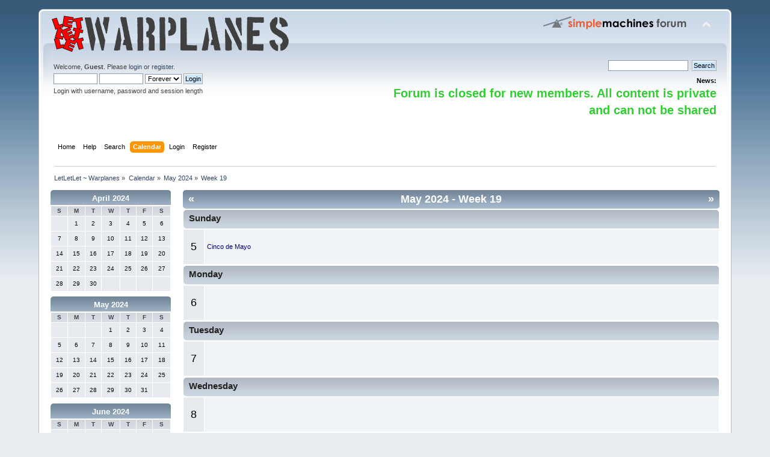

--- FILE ---
content_type: text/html; charset=ISO-8859-1
request_url: http://www.letletlet-warplanes.com/forum/calendar/?viewweek;year=2024;month=5;day=5;PHPSESSID=090fc8998bf3f33f0c20ca86f0c73e75
body_size: 3945
content:
<!DOCTYPE html PUBLIC "-//W3C//DTD XHTML 1.0 Transitional//EN" "http://www.w3.org/TR/xhtml1/DTD/xhtml1-transitional.dtd">
<html xmlns="http://www.w3.org/1999/xhtml">
<head>
	<link rel="stylesheet" type="text/css" href="http://www.letletlet-warplanes.com/forum/Themes/default/css/index.css?fin20" />
	<link rel="stylesheet" type="text/css" href="http://www.letletlet-warplanes.com/forum/Themes/default/css/webkit.css" />
	<script type="text/javascript" src="http://www.letletlet-warplanes.com/forum/Themes/default/scripts/script.js?fin20"></script>
	<script type="text/javascript" src="http://www.letletlet-warplanes.com/forum/Themes/default/scripts/theme.js?fin20"></script>
	<script type="text/javascript"><!-- // --><![CDATA[
		var smf_theme_url = "http://www.letletlet-warplanes.com/forum/Themes/default";
		var smf_default_theme_url = "http://www.letletlet-warplanes.com/forum/Themes/default";
		var smf_images_url = "http://www.letletlet-warplanes.com/forum/Themes/default/images";
		var smf_scripturl = "http://www.letletlet-warplanes.com/forum/index.php?PHPSESSID=090fc8998bf3f33f0c20ca86f0c73e75&amp;";
		var smf_iso_case_folding = false;
		var smf_charset = "ISO-8859-1";
		var ajax_notification_text = "Loading...";
		var ajax_notification_cancel_text = "Cancel";
	// ]]></script>
	<meta http-equiv="Content-Type" content="text/html; charset=ISO-8859-1" />
	<meta name="description" content="Calendar - Week 19 of 2024" />
	<title>Calendar - Week 19 of 2024</title>
	<meta name="robots" content="noindex" />
	<link rel="help" href="http://www.letletlet-warplanes.com/forum/help/?PHPSESSID=090fc8998bf3f33f0c20ca86f0c73e75" />
	<link rel="search" href="http://www.letletlet-warplanes.com/forum/search/?PHPSESSID=090fc8998bf3f33f0c20ca86f0c73e75" />
	<link rel="contents" href="http://www.letletlet-warplanes.com/forum/index.php?PHPSESSID=090fc8998bf3f33f0c20ca86f0c73e75" /><script language="JavaScript" type="text/javascript" src="http://www.letletlet-warplanes.com/forum/Themes/default/Highslide/highslide.js"></script>
	<script language="JavaScript" type="text/javascript" src="http://www.letletlet-warplanes.com/forum/Themes/default/Highslide/highslide.english.js"></script>
	<link rel="stylesheet" type="text/css" href="http://www.letletlet-warplanes.com/forum/Themes/default/Highslide/highslide.css" media="screen" />
	<script type="text/javascript">
    hs.graphicsDir = "http://www.letletlet-warplanes.com/forum/Themes/default/Highslide/";
    hs.outlineType = "rounded-white";
    hs.captionEval = "this.thumb.alt";
    hs.transitions = ["expand", "crossfade"];
    hs.numberOfImagesToPreload = 5;
    hs.dimmingOpacity = 0;
    hs.fadeInOut = false;
    hs.align = "center";
    hs.showCredits = false;
    hs.creditsText = "";
    hs.creditsHref = "";
    hs.creditsTitle = "";
    if (hs.addSlideshow) hs.addSlideshow({
        interval: 5000,
        repeat: false,
        useControls: true,
		fixedControls: false,
        overlayOptions: {
        	opacity: 1,
        	position: "top right",
        	hideOnMouseOut: false
		}
    });
  </script>
	<link rel="alternate" type="application/rss+xml" title="LetLetLet ~ Warplanes - RSS" href="http://www.letletlet-warplanes.com/forum/.xml/?type=rss;PHPSESSID=090fc8998bf3f33f0c20ca86f0c73e75" />
</head>
<body>
<div id="wrapper" style="width: 90%">
	<div id="header"><div class="frame">
		<div id="top_section">
			<h1 class="forumtitle">
				<a href="http://www.letletlet-warplanes.com/forum/index.php?PHPSESSID=090fc8998bf3f33f0c20ca86f0c73e75"><img src="http://www.letletlet-warplanes.com/forum/LetLetLet.png" alt="LetLetLet ~ Warplanes" /></a>
			</h1>
			<img id="upshrink" src="http://www.letletlet-warplanes.com/forum/Themes/default/images/upshrink.png" alt="*" title="Shrink or expand the header." style="display: none;" />
			<img id="smflogo" src="http://www.letletlet-warplanes.com/forum/Themes/default/images/smflogo.png" alt="Simple Machines Forum" title="Simple Machines Forum" />
		</div>
		<div id="upper_section" class="middletext">
			<div class="user">
				<script type="text/javascript" src="http://www.letletlet-warplanes.com/forum/Themes/default/scripts/sha1.js"></script>
				<form id="guest_form" action="http://www.letletlet-warplanes.com/forum/login2/?PHPSESSID=090fc8998bf3f33f0c20ca86f0c73e75" method="post" accept-charset="ISO-8859-1"  onsubmit="hashLoginPassword(this, 'b67b71c50a4e9d9829b85a6b740c43d7');">
					<div class="info">Welcome, <strong>Guest</strong>. Please <a href="http://www.letletlet-warplanes.com/forum/login/?PHPSESSID=090fc8998bf3f33f0c20ca86f0c73e75">login</a> or <a href="http://www.letletlet-warplanes.com/forum/register/?PHPSESSID=090fc8998bf3f33f0c20ca86f0c73e75">register</a>.</div>
					<input type="text" name="user" size="10" class="input_text" />
					<input type="password" name="passwrd" size="10" class="input_password" />
					<select name="cookielength">
						<option value="60">1 Hour</option>
						<option value="1440">1 Day</option>
						<option value="10080">1 Week</option>
						<option value="43200">1 Month</option>
						<option value="-1" selected="selected">Forever</option>
					</select>
					<input type="submit" value="Login" class="button_submit" /><br />
					<div class="info">Login with username, password and session length</div>
					<input type="hidden" name="hash_passwrd" value="" /><input type="hidden" name="e8a444eb" value="b67b71c50a4e9d9829b85a6b740c43d7" />
				</form>
			</div>
			<div class="news normaltext">
				<form id="search_form" action="http://www.letletlet-warplanes.com/forum/search2/?PHPSESSID=090fc8998bf3f33f0c20ca86f0c73e75" method="post" accept-charset="ISO-8859-1">
					<input type="text" name="search" value="" class="input_text" />&nbsp;
					<input type="submit" name="submit" value="Search" class="button_submit" />
					<input type="hidden" name="advanced" value="0" /></form>
				<h2>News: </h2>
				<p><strong><span style="color: limegreen;" class="bbc_color"><span style="font-size: 15pt;" class="bbc_size">Forum is closed for new members. All content is private and can not be shared</span></span></strong></p>
			</div>
		</div>
		<br class="clear" />
		<script type="text/javascript"><!-- // --><![CDATA[
			var oMainHeaderToggle = new smc_Toggle({
				bToggleEnabled: true,
				bCurrentlyCollapsed: false,
				aSwappableContainers: [
					'upper_section'
				],
				aSwapImages: [
					{
						sId: 'upshrink',
						srcExpanded: smf_images_url + '/upshrink.png',
						altExpanded: 'Shrink or expand the header.',
						srcCollapsed: smf_images_url + '/upshrink2.png',
						altCollapsed: 'Shrink or expand the header.'
					}
				],
				oThemeOptions: {
					bUseThemeSettings: false,
					sOptionName: 'collapse_header',
					sSessionVar: 'e8a444eb',
					sSessionId: 'b67b71c50a4e9d9829b85a6b740c43d7'
				},
				oCookieOptions: {
					bUseCookie: true,
					sCookieName: 'upshrink'
				}
			});
		// ]]></script>
		<div id="main_menu">
			<ul class="dropmenu" id="menu_nav">
				<li id="button_home">
					<a class="firstlevel" href="http://www.letletlet-warplanes.com/forum/index.php?PHPSESSID=090fc8998bf3f33f0c20ca86f0c73e75">
						<span class="last firstlevel">Home</span>
					</a>
				</li>
				<li id="button_help">
					<a class="firstlevel" href="http://www.letletlet-warplanes.com/forum/help/?PHPSESSID=090fc8998bf3f33f0c20ca86f0c73e75">
						<span class="firstlevel">Help</span>
					</a>
				</li>
				<li id="button_search">
					<a class="firstlevel" href="http://www.letletlet-warplanes.com/forum/search/?PHPSESSID=090fc8998bf3f33f0c20ca86f0c73e75">
						<span class="firstlevel">Search</span>
					</a>
				</li>
				<li id="button_calendar">
					<a class="active firstlevel" href="http://www.letletlet-warplanes.com/forum/calendar/?PHPSESSID=090fc8998bf3f33f0c20ca86f0c73e75">
						<span class="firstlevel">Calendar</span>
					</a>
				</li>
				<li id="button_login">
					<a class="firstlevel" href="http://www.letletlet-warplanes.com/forum/login/?PHPSESSID=090fc8998bf3f33f0c20ca86f0c73e75">
						<span class="firstlevel">Login</span>
					</a>
				</li>
				<li id="button_register">
					<a class="firstlevel" href="http://www.letletlet-warplanes.com/forum/register/?PHPSESSID=090fc8998bf3f33f0c20ca86f0c73e75">
						<span class="last firstlevel">Register</span>
					</a>
				</li>
			</ul>
		</div>
		<br class="clear" />
	</div></div>
	<div id="content_section"><div class="frame">
		<div id="main_content_section">
	<div class="navigate_section">
		<ul>
			<li>
				<a href="http://www.letletlet-warplanes.com/forum/index.php?PHPSESSID=090fc8998bf3f33f0c20ca86f0c73e75"><span>LetLetLet ~ Warplanes</span></a> &#187;
			</li>
			<li>
				<a href="http://www.letletlet-warplanes.com/forum/calendar/?PHPSESSID=090fc8998bf3f33f0c20ca86f0c73e75"><span>Calendar</span></a> &#187;
			</li>
			<li>
				<a href="http://www.letletlet-warplanes.com/forum/calendar/?year=2024;month=5;PHPSESSID=090fc8998bf3f33f0c20ca86f0c73e75"><span>May 2024</span></a> &#187;
			</li>
			<li class="last">
				<a href="http://www.letletlet-warplanes.com/forum/calendar/?viewweek;year=2024;month=5;day=5;PHPSESSID=090fc8998bf3f33f0c20ca86f0c73e75"><span>Week 19</span></a>
			</li>
		</ul>
	</div>
		<div id="calendar">
			<div id="month_grid">
				
			<div class="cat_bar">
				<h3 class="catbg centertext" style="font-size: small;">
					<a href="http://www.letletlet-warplanes.com/forum/calendar/?year=2024;month=4;PHPSESSID=090fc8998bf3f33f0c20ca86f0c73e75">April 2024</a>
				</h3>
			</div>
				<table cellspacing="1" class="calendar_table">
					<tr class="titlebg2">
						<th class="days" scope="col" style="font-size: x-small;">S</th>
						<th class="days" scope="col" style="font-size: x-small;">M</th>
						<th class="days" scope="col" style="font-size: x-small;">T</th>
						<th class="days" scope="col" style="font-size: x-small;">W</th>
						<th class="days" scope="col" style="font-size: x-small;">T</th>
						<th class="days" scope="col" style="font-size: x-small;">F</th>
						<th class="days" scope="col" style="font-size: x-small;">S</th>
					</tr>
					<tr>
						<td style="height: 20px; padding: 2px;font-size: x-small;" class="windowbg days">
						</td>
						<td style="height: 20px; padding: 2px;font-size: x-small;" class="windowbg days">
							1
						</td>
						<td style="height: 20px; padding: 2px;font-size: x-small;" class="windowbg days">
							2
						</td>
						<td style="height: 20px; padding: 2px;font-size: x-small;" class="windowbg days">
							3
						</td>
						<td style="height: 20px; padding: 2px;font-size: x-small;" class="windowbg days">
							4
						</td>
						<td style="height: 20px; padding: 2px;font-size: x-small;" class="windowbg days">
							5
						</td>
						<td style="height: 20px; padding: 2px;font-size: x-small;" class="windowbg days">
							6
						</td>
					</tr>
					<tr>
						<td style="height: 20px; padding: 2px;font-size: x-small;" class="windowbg days">
							7
						</td>
						<td style="height: 20px; padding: 2px;font-size: x-small;" class="windowbg days">
							8
						</td>
						<td style="height: 20px; padding: 2px;font-size: x-small;" class="windowbg days">
							9
						</td>
						<td style="height: 20px; padding: 2px;font-size: x-small;" class="windowbg days">
							10
						</td>
						<td style="height: 20px; padding: 2px;font-size: x-small;" class="windowbg days">
							11
						</td>
						<td style="height: 20px; padding: 2px;font-size: x-small;" class="windowbg days">
							12
						</td>
						<td style="height: 20px; padding: 2px;font-size: x-small;" class="windowbg days">
							13
						</td>
					</tr>
					<tr>
						<td style="height: 20px; padding: 2px;font-size: x-small;" class="windowbg days">
							14
						</td>
						<td style="height: 20px; padding: 2px;font-size: x-small;" class="windowbg days">
							15
						</td>
						<td style="height: 20px; padding: 2px;font-size: x-small;" class="windowbg days">
							16
						</td>
						<td style="height: 20px; padding: 2px;font-size: x-small;" class="windowbg days">
							17
						</td>
						<td style="height: 20px; padding: 2px;font-size: x-small;" class="windowbg days">
							18
						</td>
						<td style="height: 20px; padding: 2px;font-size: x-small;" class="windowbg days">
							19
						</td>
						<td style="height: 20px; padding: 2px;font-size: x-small;" class="windowbg days">
							20
						</td>
					</tr>
					<tr>
						<td style="height: 20px; padding: 2px;font-size: x-small;" class="windowbg days">
							21
						</td>
						<td style="height: 20px; padding: 2px;font-size: x-small;" class="windowbg days">
							22
						</td>
						<td style="height: 20px; padding: 2px;font-size: x-small;" class="windowbg days">
							23
						</td>
						<td style="height: 20px; padding: 2px;font-size: x-small;" class="windowbg days">
							24
						</td>
						<td style="height: 20px; padding: 2px;font-size: x-small;" class="windowbg days">
							25
						</td>
						<td style="height: 20px; padding: 2px;font-size: x-small;" class="windowbg days">
							26
						</td>
						<td style="height: 20px; padding: 2px;font-size: x-small;" class="windowbg days">
							27
						</td>
					</tr>
					<tr>
						<td style="height: 20px; padding: 2px;font-size: x-small;" class="windowbg days">
							28
						</td>
						<td style="height: 20px; padding: 2px;font-size: x-small;" class="windowbg days">
							29
						</td>
						<td style="height: 20px; padding: 2px;font-size: x-small;" class="windowbg days">
							30
						</td>
						<td style="height: 20px; padding: 2px;font-size: x-small;" class="windowbg days">
						</td>
						<td style="height: 20px; padding: 2px;font-size: x-small;" class="windowbg days">
						</td>
						<td style="height: 20px; padding: 2px;font-size: x-small;" class="windowbg days">
						</td>
						<td style="height: 20px; padding: 2px;font-size: x-small;" class="windowbg days">
						</td>
					</tr>
				</table>
				
			<div class="cat_bar">
				<h3 class="catbg centertext" style="font-size: small;">
					<a href="http://www.letletlet-warplanes.com/forum/calendar/?year=2024;month=5;PHPSESSID=090fc8998bf3f33f0c20ca86f0c73e75">May 2024</a>
				</h3>
			</div>
				<table cellspacing="1" class="calendar_table">
					<tr class="titlebg2">
						<th class="days" scope="col" style="font-size: x-small;">S</th>
						<th class="days" scope="col" style="font-size: x-small;">M</th>
						<th class="days" scope="col" style="font-size: x-small;">T</th>
						<th class="days" scope="col" style="font-size: x-small;">W</th>
						<th class="days" scope="col" style="font-size: x-small;">T</th>
						<th class="days" scope="col" style="font-size: x-small;">F</th>
						<th class="days" scope="col" style="font-size: x-small;">S</th>
					</tr>
					<tr>
						<td style="height: 20px; padding: 2px;font-size: x-small;" class="windowbg days">
						</td>
						<td style="height: 20px; padding: 2px;font-size: x-small;" class="windowbg days">
						</td>
						<td style="height: 20px; padding: 2px;font-size: x-small;" class="windowbg days">
						</td>
						<td style="height: 20px; padding: 2px;font-size: x-small;" class="windowbg days">
							1
						</td>
						<td style="height: 20px; padding: 2px;font-size: x-small;" class="windowbg days">
							2
						</td>
						<td style="height: 20px; padding: 2px;font-size: x-small;" class="windowbg days">
							3
						</td>
						<td style="height: 20px; padding: 2px;font-size: x-small;" class="windowbg days">
							4
						</td>
					</tr>
					<tr>
						<td style="height: 20px; padding: 2px;font-size: x-small;" class="windowbg days">
							5
						</td>
						<td style="height: 20px; padding: 2px;font-size: x-small;" class="windowbg days">
							6
						</td>
						<td style="height: 20px; padding: 2px;font-size: x-small;" class="windowbg days">
							7
						</td>
						<td style="height: 20px; padding: 2px;font-size: x-small;" class="windowbg days">
							8
						</td>
						<td style="height: 20px; padding: 2px;font-size: x-small;" class="windowbg days">
							9
						</td>
						<td style="height: 20px; padding: 2px;font-size: x-small;" class="windowbg days">
							10
						</td>
						<td style="height: 20px; padding: 2px;font-size: x-small;" class="windowbg days">
							11
						</td>
					</tr>
					<tr>
						<td style="height: 20px; padding: 2px;font-size: x-small;" class="windowbg days">
							12
						</td>
						<td style="height: 20px; padding: 2px;font-size: x-small;" class="windowbg days">
							13
						</td>
						<td style="height: 20px; padding: 2px;font-size: x-small;" class="windowbg days">
							14
						</td>
						<td style="height: 20px; padding: 2px;font-size: x-small;" class="windowbg days">
							15
						</td>
						<td style="height: 20px; padding: 2px;font-size: x-small;" class="windowbg days">
							16
						</td>
						<td style="height: 20px; padding: 2px;font-size: x-small;" class="windowbg days">
							17
						</td>
						<td style="height: 20px; padding: 2px;font-size: x-small;" class="windowbg days">
							18
						</td>
					</tr>
					<tr>
						<td style="height: 20px; padding: 2px;font-size: x-small;" class="windowbg days">
							19
						</td>
						<td style="height: 20px; padding: 2px;font-size: x-small;" class="windowbg days">
							20
						</td>
						<td style="height: 20px; padding: 2px;font-size: x-small;" class="windowbg days">
							21
						</td>
						<td style="height: 20px; padding: 2px;font-size: x-small;" class="windowbg days">
							22
						</td>
						<td style="height: 20px; padding: 2px;font-size: x-small;" class="windowbg days">
							23
						</td>
						<td style="height: 20px; padding: 2px;font-size: x-small;" class="windowbg days">
							24
						</td>
						<td style="height: 20px; padding: 2px;font-size: x-small;" class="windowbg days">
							25
						</td>
					</tr>
					<tr>
						<td style="height: 20px; padding: 2px;font-size: x-small;" class="windowbg days">
							26
						</td>
						<td style="height: 20px; padding: 2px;font-size: x-small;" class="windowbg days">
							27
						</td>
						<td style="height: 20px; padding: 2px;font-size: x-small;" class="windowbg days">
							28
						</td>
						<td style="height: 20px; padding: 2px;font-size: x-small;" class="windowbg days">
							29
						</td>
						<td style="height: 20px; padding: 2px;font-size: x-small;" class="windowbg days">
							30
						</td>
						<td style="height: 20px; padding: 2px;font-size: x-small;" class="windowbg days">
							31
						</td>
						<td style="height: 20px; padding: 2px;font-size: x-small;" class="windowbg days">
						</td>
					</tr>
				</table>
				
			<div class="cat_bar">
				<h3 class="catbg centertext" style="font-size: small;">
					<a href="http://www.letletlet-warplanes.com/forum/calendar/?year=2024;month=6;PHPSESSID=090fc8998bf3f33f0c20ca86f0c73e75">June 2024</a>
				</h3>
			</div>
				<table cellspacing="1" class="calendar_table">
					<tr class="titlebg2">
						<th class="days" scope="col" style="font-size: x-small;">S</th>
						<th class="days" scope="col" style="font-size: x-small;">M</th>
						<th class="days" scope="col" style="font-size: x-small;">T</th>
						<th class="days" scope="col" style="font-size: x-small;">W</th>
						<th class="days" scope="col" style="font-size: x-small;">T</th>
						<th class="days" scope="col" style="font-size: x-small;">F</th>
						<th class="days" scope="col" style="font-size: x-small;">S</th>
					</tr>
					<tr>
						<td style="height: 20px; padding: 2px;font-size: x-small;" class="windowbg days">
						</td>
						<td style="height: 20px; padding: 2px;font-size: x-small;" class="windowbg days">
						</td>
						<td style="height: 20px; padding: 2px;font-size: x-small;" class="windowbg days">
						</td>
						<td style="height: 20px; padding: 2px;font-size: x-small;" class="windowbg days">
						</td>
						<td style="height: 20px; padding: 2px;font-size: x-small;" class="windowbg days">
						</td>
						<td style="height: 20px; padding: 2px;font-size: x-small;" class="windowbg days">
						</td>
						<td style="height: 20px; padding: 2px;font-size: x-small;" class="windowbg days">
							1
						</td>
					</tr>
					<tr>
						<td style="height: 20px; padding: 2px;font-size: x-small;" class="windowbg days">
							2
						</td>
						<td style="height: 20px; padding: 2px;font-size: x-small;" class="windowbg days">
							3
						</td>
						<td style="height: 20px; padding: 2px;font-size: x-small;" class="windowbg days">
							4
						</td>
						<td style="height: 20px; padding: 2px;font-size: x-small;" class="windowbg days">
							5
						</td>
						<td style="height: 20px; padding: 2px;font-size: x-small;" class="windowbg days">
							6
						</td>
						<td style="height: 20px; padding: 2px;font-size: x-small;" class="windowbg days">
							7
						</td>
						<td style="height: 20px; padding: 2px;font-size: x-small;" class="windowbg days">
							8
						</td>
					</tr>
					<tr>
						<td style="height: 20px; padding: 2px;font-size: x-small;" class="windowbg days">
							9
						</td>
						<td style="height: 20px; padding: 2px;font-size: x-small;" class="windowbg days">
							10
						</td>
						<td style="height: 20px; padding: 2px;font-size: x-small;" class="windowbg days">
							11
						</td>
						<td style="height: 20px; padding: 2px;font-size: x-small;" class="windowbg days">
							12
						</td>
						<td style="height: 20px; padding: 2px;font-size: x-small;" class="windowbg days">
							13
						</td>
						<td style="height: 20px; padding: 2px;font-size: x-small;" class="windowbg days">
							14
						</td>
						<td style="height: 20px; padding: 2px;font-size: x-small;" class="windowbg days">
							15
						</td>
					</tr>
					<tr>
						<td style="height: 20px; padding: 2px;font-size: x-small;" class="windowbg days">
							16
						</td>
						<td style="height: 20px; padding: 2px;font-size: x-small;" class="windowbg days">
							17
						</td>
						<td style="height: 20px; padding: 2px;font-size: x-small;" class="windowbg days">
							18
						</td>
						<td style="height: 20px; padding: 2px;font-size: x-small;" class="windowbg days">
							19
						</td>
						<td style="height: 20px; padding: 2px;font-size: x-small;" class="windowbg days">
							20
						</td>
						<td style="height: 20px; padding: 2px;font-size: x-small;" class="windowbg days">
							21
						</td>
						<td style="height: 20px; padding: 2px;font-size: x-small;" class="windowbg days">
							22
						</td>
					</tr>
					<tr>
						<td style="height: 20px; padding: 2px;font-size: x-small;" class="windowbg days">
							23
						</td>
						<td style="height: 20px; padding: 2px;font-size: x-small;" class="windowbg days">
							24
						</td>
						<td style="height: 20px; padding: 2px;font-size: x-small;" class="windowbg days">
							25
						</td>
						<td style="height: 20px; padding: 2px;font-size: x-small;" class="windowbg days">
							26
						</td>
						<td style="height: 20px; padding: 2px;font-size: x-small;" class="windowbg days">
							27
						</td>
						<td style="height: 20px; padding: 2px;font-size: x-small;" class="windowbg days">
							28
						</td>
						<td style="height: 20px; padding: 2px;font-size: x-small;" class="windowbg days">
							29
						</td>
					</tr>
					<tr>
						<td style="height: 20px; padding: 2px;font-size: x-small;" class="windowbg days">
							30
						</td>
						<td style="height: 20px; padding: 2px;font-size: x-small;" class="windowbg days">
						</td>
						<td style="height: 20px; padding: 2px;font-size: x-small;" class="windowbg days">
						</td>
						<td style="height: 20px; padding: 2px;font-size: x-small;" class="windowbg days">
						</td>
						<td style="height: 20px; padding: 2px;font-size: x-small;" class="windowbg days">
						</td>
						<td style="height: 20px; padding: 2px;font-size: x-small;" class="windowbg days">
						</td>
						<td style="height: 20px; padding: 2px;font-size: x-small;" class="windowbg days">
						</td>
					</tr>
				</table>
			</div>
			<div id="main_grid" style="margin-left: 220px; ">
				
			<div class="cat_bar">
				<h3 class="catbg weekly">
					<span class="floatleft"><a href="http://www.letletlet-warplanes.com/forum/calendar/?viewweek;year=2024;month=5;day=4;PHPSESSID=090fc8998bf3f33f0c20ca86f0c73e75">&#171;</a></span>
					<span class="floatright"><a href="http://www.letletlet-warplanes.com/forum/calendar/?viewweek;year=2024;month=5;day=12;PHPSESSID=090fc8998bf3f33f0c20ca86f0c73e75">&#187;</a></span>
					<a href="http://www.letletlet-warplanes.com/forum/calendar/?month=5;year=2024;PHPSESSID=090fc8998bf3f33f0c20ca86f0c73e75">May 2024</a> - Week 19
				</h3>
			</div>
				<table width="100%" class="calendar_table weeklist" cellspacing="1" cellpadding="0">
					<tr>
						<td colspan="2">
							<div class="title_bar">
								<h4 class="titlebg">Sunday</h4>
							</div>
						</td>
					</tr>
					<tr>
						<td class="windowbg">
							5
						</td>
						<td class="windowbg2 weekdays">
							<div class="smalltext holiday"> Cinco de Mayo</div>
						</td>
					</tr>
					<tr>
						<td colspan="2">
							<div class="title_bar">
								<h4 class="titlebg">Monday</h4>
							</div>
						</td>
					</tr>
					<tr>
						<td class="windowbg">
							6
						</td>
						<td class="windowbg2 weekdays">
						</td>
					</tr>
					<tr>
						<td colspan="2">
							<div class="title_bar">
								<h4 class="titlebg">Tuesday</h4>
							</div>
						</td>
					</tr>
					<tr>
						<td class="windowbg">
							7
						</td>
						<td class="windowbg2 weekdays">
						</td>
					</tr>
					<tr>
						<td colspan="2">
							<div class="title_bar">
								<h4 class="titlebg">Wednesday</h4>
							</div>
						</td>
					</tr>
					<tr>
						<td class="windowbg">
							8
						</td>
						<td class="windowbg2 weekdays">
						</td>
					</tr>
					<tr>
						<td colspan="2">
							<div class="title_bar">
								<h4 class="titlebg">Thursday</h4>
							</div>
						</td>
					</tr>
					<tr>
						<td class="windowbg">
							9
						</td>
						<td class="windowbg2 weekdays">
						</td>
					</tr>
					<tr>
						<td colspan="2">
							<div class="title_bar">
								<h4 class="titlebg">Friday</h4>
							</div>
						</td>
					</tr>
					<tr>
						<td class="windowbg">
							10
						</td>
						<td class="windowbg2 weekdays">
						</td>
					</tr>
					<tr>
						<td colspan="2">
							<div class="title_bar">
								<h4 class="titlebg">Saturday</h4>
							</div>
						</td>
					</tr>
					<tr>
						<td class="windowbg">
							11
						</td>
						<td class="windowbg2 weekdays">
						</td>
					</tr>
				</table>
				<form id="calendar_navigation" action="http://www.letletlet-warplanes.com/forum/calendar/?PHPSESSID=090fc8998bf3f33f0c20ca86f0c73e75" method="post" accept-charset="ISO-8859-1">
					<select name="month">
						<option value="1">January</option>
						<option value="2">February</option>
						<option value="3">March</option>
						<option value="4">April</option>
						<option value="5" selected="selected">May</option>
						<option value="6">June</option>
						<option value="7">July</option>
						<option value="8">August</option>
						<option value="9">September</option>
						<option value="10">October</option>
						<option value="11">November</option>
						<option value="12">December</option>
					</select>
					<select name="year">
						<option value="2002">2002</option>
						<option value="2003">2003</option>
						<option value="2004">2004</option>
						<option value="2005">2005</option>
						<option value="2006">2006</option>
						<option value="2007">2007</option>
						<option value="2008">2008</option>
						<option value="2009">2009</option>
						<option value="2010">2010</option>
						<option value="2011">2011</option>
						<option value="2012">2012</option>
						<option value="2013">2013</option>
						<option value="2014">2014</option>
						<option value="2015">2015</option>
						<option value="2016">2016</option>
						<option value="2017">2017</option>
						<option value="2018">2018</option>
						<option value="2019">2019</option>
						<option value="2020">2020</option>
						<option value="2021">2021</option>
						<option value="2022">2022</option>
						<option value="2023">2023</option>
						<option value="2024" selected="selected">2024</option>
						<option value="2025">2025</option>
						<option value="2026">2026</option>
						<option value="2027">2027</option>
						<option value="2028">2028</option>
						<option value="2029">2029</option>
						<option value="2030">2030</option>
					</select>
					<input type="submit" class="button_submit" value="View" />
				</form>
				<br class="clear" />
			</div>
		</div>
		</div>
	</div></div>
	<div id="footer_section"><div class="frame">
		<ul class="reset">
			<li class="copyright">
			<span class="smalltext" style="display: inline; visibility: visible; font-family: Verdana, Arial, sans-serif;"><a href="http://www.letletlet-warplanes.com/forum/credits/?PHPSESSID=090fc8998bf3f33f0c20ca86f0c73e75" title="Simple Machines Forum" target="_blank" class="new_win">SMF 2.0.19</a> |
 <a href="https://www.simplemachines.org/about/smf/license.php" title="License" target="_blank" class="new_win">SMF &copy; 2021</a>, <a href="https://www.simplemachines.org" title="Simple Machines" target="_blank" class="new_win">Simple Machines</a><br /><a href="http://www.createaforum.com" target="_blank">Simple Audio Video Embedder</a>
			</span></li>
			<li><a id="button_xhtml" href="http://validator.w3.org/check?uri=referer" target="_blank" class="new_win" title="Valid XHTML 1.0!"><span>XHTML</span></a></li>
			<li><a id="button_rss" href="http://www.letletlet-warplanes.com/forum/.xml/?type=rss;PHPSESSID=090fc8998bf3f33f0c20ca86f0c73e75" class="new_win"><span>RSS</span></a></li>
			<li class="last"><a id="button_wap2" href="http://www.letletlet-warplanes.com/forum/index.php?wap2;PHPSESSID=090fc8998bf3f33f0c20ca86f0c73e75" class="new_win"><span>WAP2</span></a></li>
		</ul>
		<p>Page created in 0.014 seconds with 12 queries.</p>
	</div></div>
</div>
</body></html>